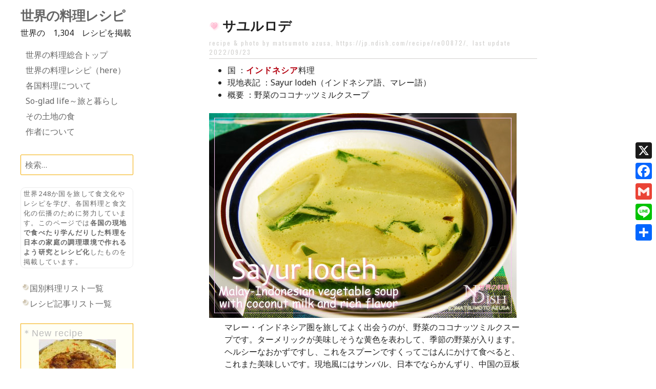

--- FILE ---
content_type: text/html; charset=UTF-8
request_url: https://jp.ndish.com/recipe/re00872/
body_size: 17030
content:
<!DOCTYPE html>
<html dir="ltr" lang="ja" prefix="og: https://ogp.me/ns#">
<head>
<meta charset="UTF-8">
<meta name="viewport" content="width=device-width, initial-scale=1">
<title>サユルロデ｜世界の料理NDISH（エヌディッシュ）</title>
<link rel="profile" href="http://gmpg.org/xfn/11">
<link rel="pingback" href="https://jp.ndish.com/recipe/xmlrpc.php">


		<!-- All in One SEO 4.9.1.1 - aioseo.com -->
	<meta name="description" content="国 ：インドネシア料理 現地表記 ：Sayur lodeh（インドネシア語、マレー語） 概要 ：野菜のココナッ" />
	<meta name="robots" content="max-image-preview:large" />
	<meta name="author" content="azusa"/>
	<link rel="canonical" href="https://jp.ndish.com/recipe/re00872/" />
	<meta name="generator" content="All in One SEO (AIOSEO) 4.9.1.1" />
		<meta property="og:locale" content="ja_JP" />
		<meta property="og:site_name" content="◎サユルロデ ｜世界の料理NDISH（エヌディッシュ）" />
		<meta property="og:type" content="article" />
		<meta property="og:title" content="サユルロデ｜世界の料理NDISH（エヌディッシュ）" />
		<meta property="og:description" content="国 ：インドネシア料理 現地表記 ：Sayur lodeh（インドネシア語、マレー語） 概要 ：野菜のココナッ" />
		<meta property="og:url" content="https://jp.ndish.com/recipe/re00872/" />
		<meta property="og:image" content="https://jp.ndish.com/recipe/wp-content/uploads/sites/2/2021/07/16s_019.jpg" />
		<meta property="og:image:secure_url" content="https://jp.ndish.com/recipe/wp-content/uploads/sites/2/2021/07/16s_019.jpg" />
		<meta property="og:image:width" content="600" />
		<meta property="og:image:height" content="400" />
		<meta property="article:published_time" content="2022-09-22T18:53:00+00:00" />
		<meta property="article:modified_time" content="2022-09-22T18:53:00+00:00" />
		<meta property="article:publisher" content="https://www.facebook.com/azusa.matsumoto.39" />
		<meta name="twitter:card" content="summary" />
		<meta name="twitter:site" content="@m__azusa" />
		<meta name="twitter:title" content="サユルロデ｜世界の料理NDISH（エヌディッシュ）" />
		<meta name="twitter:description" content="国 ：インドネシア料理 現地表記 ：Sayur lodeh（インドネシア語、マレー語） 概要 ：野菜のココナッ" />
		<meta name="twitter:creator" content="@m__azusa" />
		<meta name="twitter:image" content="https://jp.ndish.com/recipe/wp-content/uploads/sites/2/2021/07/16s_019.jpg" />
		<script type="application/ld+json" class="aioseo-schema">
			{"@context":"https:\/\/schema.org","@graph":[{"@type":"BlogPosting","@id":"https:\/\/jp.ndish.com\/recipe\/re00872\/#blogposting","name":"\u30b5\u30e6\u30eb\u30ed\u30c7\uff5c\u4e16\u754c\u306e\u6599\u7406NDISH\uff08\u30a8\u30cc\u30c7\u30a3\u30c3\u30b7\u30e5\uff09","headline":"\u30b5\u30e6\u30eb\u30ed\u30c7","author":{"@id":"https:\/\/jp.ndish.com\/recipe\/author\/admin\/#author"},"publisher":{"@id":"https:\/\/jp.ndish.com\/recipe\/#organization"},"image":{"@type":"ImageObject","url":"https:\/\/jp.ndish.com\/recipe\/wp-content\/uploads\/sites\/2\/2021\/07\/16s_019.jpg","width":600,"height":400},"datePublished":"2022-09-23T03:53:00+09:00","dateModified":"2022-09-23T03:53:00+09:00","inLanguage":"ja","mainEntityOfPage":{"@id":"https:\/\/jp.ndish.com\/recipe\/re00872\/#webpage"},"isPartOf":{"@id":"https:\/\/jp.ndish.com\/recipe\/re00872\/#webpage"},"articleSection":"\u304a\u304b\u305a\u30fb\u8449\u3084\u82bd\u3084\u830e\u306e\u91ce\u83dc, \u304a\u304b\u305a\u30fb\u5b9f\u91ce\u83dc, \u6c41\u7269\u30fb\u30ab\u30ec\u30fc\u985e, \u30b3\u30b3\u30ca\u30c3\u30c4\u30df\u30eb\u30af, \u30b9\u30d1\u30a4\u30b9, \u30c1\u30f3\u30b2\u30f3\u30b5\u30a4, \u30cf\u30e4\u30c8\u30a6\u30ea"},{"@type":"BreadcrumbList","@id":"https:\/\/jp.ndish.com\/recipe\/re00872\/#breadcrumblist","itemListElement":[{"@type":"ListItem","@id":"https:\/\/jp.ndish.com\/recipe#listItem","position":1,"name":"\u30db\u30fc\u30e0","item":"https:\/\/jp.ndish.com\/recipe","nextItem":{"@type":"ListItem","@id":"https:\/\/jp.ndish.com\/recipe\/category\/main_leaf-sprout-stalk\/#listItem","name":"\u304a\u304b\u305a\u30fb\u8449\u3084\u82bd\u3084\u830e\u306e\u91ce\u83dc"}},{"@type":"ListItem","@id":"https:\/\/jp.ndish.com\/recipe\/category\/main_leaf-sprout-stalk\/#listItem","position":2,"name":"\u304a\u304b\u305a\u30fb\u8449\u3084\u82bd\u3084\u830e\u306e\u91ce\u83dc","item":"https:\/\/jp.ndish.com\/recipe\/category\/main_leaf-sprout-stalk\/","nextItem":{"@type":"ListItem","@id":"https:\/\/jp.ndish.com\/recipe\/re00872\/#listItem","name":"\u30b5\u30e6\u30eb\u30ed\u30c7"},"previousItem":{"@type":"ListItem","@id":"https:\/\/jp.ndish.com\/recipe#listItem","name":"\u30db\u30fc\u30e0"}},{"@type":"ListItem","@id":"https:\/\/jp.ndish.com\/recipe\/re00872\/#listItem","position":3,"name":"\u30b5\u30e6\u30eb\u30ed\u30c7","previousItem":{"@type":"ListItem","@id":"https:\/\/jp.ndish.com\/recipe\/category\/main_leaf-sprout-stalk\/#listItem","name":"\u304a\u304b\u305a\u30fb\u8449\u3084\u82bd\u3084\u830e\u306e\u91ce\u83dc"}}]},{"@type":"Organization","@id":"https:\/\/jp.ndish.com\/recipe\/#organization","name":"\u4e16\u754c\u306e\u6599\u7406\u30ec\u30b7\u30d4","description":"\u4e16\u754c\u306e\u3059\u3079\u3066\u306e\u56fd\u306e\u7d20\u6575\u306a\u6599\u7406\u30ec\u30b7\u30d4\u3092\u63b2\u8f09\u3057\u3066\u3044\u307e\u3059\u3002NDISH\uff08\u30a8\u30cc\u30c7\u30a3\u30c3\u30b7\u30e5\uff09\u306f\u56fd\u6c11\u98df\u3092\u610f\u5473\u3059\u308bNational dish\u306e\u629c\u7c8b\u3067\u3059","url":"https:\/\/jp.ndish.com\/recipe\/","sameAs":["https:\/\/www.facebook.com\/azusa.matsumoto.39","https:\/\/twitter.com\/m__azusa","https:\/\/www.instagram.com\/m___azusa\/"]},{"@type":"Person","@id":"https:\/\/jp.ndish.com\/recipe\/author\/admin\/#author","url":"https:\/\/jp.ndish.com\/recipe\/author\/admin\/","name":"azusa","image":{"@type":"ImageObject","@id":"https:\/\/jp.ndish.com\/recipe\/re00872\/#authorImage","url":"https:\/\/secure.gravatar.com\/avatar\/4e5a77c0648b1c6da7f67dc3c2f9c336d8c235d6e94f974e8e0ef7a904b7d4c7?s=96&d=https%3A%2F%2Fjp.ndish.com%2Frecipe%2Fwp-content%2Fthemes%2Fwater-lily-child%2Fimg%2Fother%2Fperson.gif&r=g","width":96,"height":96,"caption":"azusa"}},{"@type":"WebPage","@id":"https:\/\/jp.ndish.com\/recipe\/re00872\/#webpage","url":"https:\/\/jp.ndish.com\/recipe\/re00872\/","name":"\u30b5\u30e6\u30eb\u30ed\u30c7\uff5c\u4e16\u754c\u306e\u6599\u7406NDISH\uff08\u30a8\u30cc\u30c7\u30a3\u30c3\u30b7\u30e5\uff09","description":"\u56fd \uff1a\u30a4\u30f3\u30c9\u30cd\u30b7\u30a2\u6599\u7406 \u73fe\u5730\u8868\u8a18 \uff1aSayur lodeh\uff08\u30a4\u30f3\u30c9\u30cd\u30b7\u30a2\u8a9e\u3001\u30de\u30ec\u30fc\u8a9e\uff09 \u6982\u8981 \uff1a\u91ce\u83dc\u306e\u30b3\u30b3\u30ca\u30c3","inLanguage":"ja","isPartOf":{"@id":"https:\/\/jp.ndish.com\/recipe\/#website"},"breadcrumb":{"@id":"https:\/\/jp.ndish.com\/recipe\/re00872\/#breadcrumblist"},"author":{"@id":"https:\/\/jp.ndish.com\/recipe\/author\/admin\/#author"},"creator":{"@id":"https:\/\/jp.ndish.com\/recipe\/author\/admin\/#author"},"image":{"@type":"ImageObject","url":"https:\/\/jp.ndish.com\/recipe\/wp-content\/uploads\/sites\/2\/2021\/07\/16s_019.jpg","@id":"https:\/\/jp.ndish.com\/recipe\/re00872\/#mainImage","width":600,"height":400},"primaryImageOfPage":{"@id":"https:\/\/jp.ndish.com\/recipe\/re00872\/#mainImage"},"datePublished":"2022-09-23T03:53:00+09:00","dateModified":"2022-09-23T03:53:00+09:00"},{"@type":"WebSite","@id":"https:\/\/jp.ndish.com\/recipe\/#website","url":"https:\/\/jp.ndish.com\/recipe\/","name":"\u4e16\u754c\u306e\u6599\u7406\u30ec\u30b7\u30d4","description":"\u4e16\u754c\u306e\u3059\u3079\u3066\u306e\u56fd\u306e\u7d20\u6575\u306a\u6599\u7406\u30ec\u30b7\u30d4\u3092\u63b2\u8f09\u3057\u3066\u3044\u307e\u3059\u3002NDISH\uff08\u30a8\u30cc\u30c7\u30a3\u30c3\u30b7\u30e5\uff09\u306f\u56fd\u6c11\u98df\u3092\u610f\u5473\u3059\u308bNational dish\u306e\u629c\u7c8b\u3067\u3059","inLanguage":"ja","publisher":{"@id":"https:\/\/jp.ndish.com\/recipe\/#organization"}}]}
		</script>
		<!-- All in One SEO -->

<link rel='dns-prefetch' href='//static.addtoany.com' />
<link rel='dns-prefetch' href='//fonts.googleapis.com' />
<link rel="alternate" type="application/rss+xml" title="世界の料理レシピ &raquo; フィード" href="https://jp.ndish.com/recipe/feed/" />
<link rel="alternate" type="application/rss+xml" title="世界の料理レシピ &raquo; コメントフィード" href="https://jp.ndish.com/recipe/comments/feed/" />
<link rel="alternate" type="application/rss+xml" title="世界の料理レシピ &raquo; サユルロデ のコメントのフィード" href="https://jp.ndish.com/recipe/re00872/feed/" />
<link rel="alternate" title="oEmbed (JSON)" type="application/json+oembed" href="https://jp.ndish.com/recipe/wp-json/oembed/1.0/embed?url=https%3A%2F%2Fjp.ndish.com%2Frecipe%2Fre00872%2F" />
<link rel="alternate" title="oEmbed (XML)" type="text/xml+oembed" href="https://jp.ndish.com/recipe/wp-json/oembed/1.0/embed?url=https%3A%2F%2Fjp.ndish.com%2Frecipe%2Fre00872%2F&#038;format=xml" />
<style id='wp-img-auto-sizes-contain-inline-css' type='text/css'>
img:is([sizes=auto i],[sizes^="auto," i]){contain-intrinsic-size:3000px 1500px}
/*# sourceURL=wp-img-auto-sizes-contain-inline-css */
</style>
<link rel='stylesheet' id='dashicons-css' href='https://jp.ndish.com/recipe/wp-includes/css/dashicons.min.css?ver=6.9' type='text/css' media='all' />
<link rel='stylesheet' id='post-views-counter-frontend-css' href='https://jp.ndish.com/recipe/wp-content/plugins/post-views-counter/css/frontend.min.css?ver=1.6.0' type='text/css' media='all' />
<style id='wp-emoji-styles-inline-css' type='text/css'>

	img.wp-smiley, img.emoji {
		display: inline !important;
		border: none !important;
		box-shadow: none !important;
		height: 1em !important;
		width: 1em !important;
		margin: 0 0.07em !important;
		vertical-align: -0.1em !important;
		background: none !important;
		padding: 0 !important;
	}
/*# sourceURL=wp-emoji-styles-inline-css */
</style>
<style id='wp-block-library-inline-css' type='text/css'>
:root{--wp-block-synced-color:#7a00df;--wp-block-synced-color--rgb:122,0,223;--wp-bound-block-color:var(--wp-block-synced-color);--wp-editor-canvas-background:#ddd;--wp-admin-theme-color:#007cba;--wp-admin-theme-color--rgb:0,124,186;--wp-admin-theme-color-darker-10:#006ba1;--wp-admin-theme-color-darker-10--rgb:0,107,160.5;--wp-admin-theme-color-darker-20:#005a87;--wp-admin-theme-color-darker-20--rgb:0,90,135;--wp-admin-border-width-focus:2px}@media (min-resolution:192dpi){:root{--wp-admin-border-width-focus:1.5px}}.wp-element-button{cursor:pointer}:root .has-very-light-gray-background-color{background-color:#eee}:root .has-very-dark-gray-background-color{background-color:#313131}:root .has-very-light-gray-color{color:#eee}:root .has-very-dark-gray-color{color:#313131}:root .has-vivid-green-cyan-to-vivid-cyan-blue-gradient-background{background:linear-gradient(135deg,#00d084,#0693e3)}:root .has-purple-crush-gradient-background{background:linear-gradient(135deg,#34e2e4,#4721fb 50%,#ab1dfe)}:root .has-hazy-dawn-gradient-background{background:linear-gradient(135deg,#faaca8,#dad0ec)}:root .has-subdued-olive-gradient-background{background:linear-gradient(135deg,#fafae1,#67a671)}:root .has-atomic-cream-gradient-background{background:linear-gradient(135deg,#fdd79a,#004a59)}:root .has-nightshade-gradient-background{background:linear-gradient(135deg,#330968,#31cdcf)}:root .has-midnight-gradient-background{background:linear-gradient(135deg,#020381,#2874fc)}:root{--wp--preset--font-size--normal:16px;--wp--preset--font-size--huge:42px}.has-regular-font-size{font-size:1em}.has-larger-font-size{font-size:2.625em}.has-normal-font-size{font-size:var(--wp--preset--font-size--normal)}.has-huge-font-size{font-size:var(--wp--preset--font-size--huge)}.has-text-align-center{text-align:center}.has-text-align-left{text-align:left}.has-text-align-right{text-align:right}.has-fit-text{white-space:nowrap!important}#end-resizable-editor-section{display:none}.aligncenter{clear:both}.items-justified-left{justify-content:flex-start}.items-justified-center{justify-content:center}.items-justified-right{justify-content:flex-end}.items-justified-space-between{justify-content:space-between}.screen-reader-text{border:0;clip-path:inset(50%);height:1px;margin:-1px;overflow:hidden;padding:0;position:absolute;width:1px;word-wrap:normal!important}.screen-reader-text:focus{background-color:#ddd;clip-path:none;color:#444;display:block;font-size:1em;height:auto;left:5px;line-height:normal;padding:15px 23px 14px;text-decoration:none;top:5px;width:auto;z-index:100000}html :where(.has-border-color){border-style:solid}html :where([style*=border-top-color]){border-top-style:solid}html :where([style*=border-right-color]){border-right-style:solid}html :where([style*=border-bottom-color]){border-bottom-style:solid}html :where([style*=border-left-color]){border-left-style:solid}html :where([style*=border-width]){border-style:solid}html :where([style*=border-top-width]){border-top-style:solid}html :where([style*=border-right-width]){border-right-style:solid}html :where([style*=border-bottom-width]){border-bottom-style:solid}html :where([style*=border-left-width]){border-left-style:solid}html :where(img[class*=wp-image-]){height:auto;max-width:100%}:where(figure){margin:0 0 1em}html :where(.is-position-sticky){--wp-admin--admin-bar--position-offset:var(--wp-admin--admin-bar--height,0px)}@media screen and (max-width:600px){html :where(.is-position-sticky){--wp-admin--admin-bar--position-offset:0px}}

/*# sourceURL=wp-block-library-inline-css */
</style><style id='wp-block-list-inline-css' type='text/css'>
ol,ul{box-sizing:border-box}:root :where(.wp-block-list.has-background){padding:1.25em 2.375em}
/*# sourceURL=https://jp.ndish.com/recipe/wp-includes/blocks/list/style.min.css */
</style>
<style id='global-styles-inline-css' type='text/css'>
:root{--wp--preset--aspect-ratio--square: 1;--wp--preset--aspect-ratio--4-3: 4/3;--wp--preset--aspect-ratio--3-4: 3/4;--wp--preset--aspect-ratio--3-2: 3/2;--wp--preset--aspect-ratio--2-3: 2/3;--wp--preset--aspect-ratio--16-9: 16/9;--wp--preset--aspect-ratio--9-16: 9/16;--wp--preset--color--black: #000000;--wp--preset--color--cyan-bluish-gray: #abb8c3;--wp--preset--color--white: #ffffff;--wp--preset--color--pale-pink: #f78da7;--wp--preset--color--vivid-red: #cf2e2e;--wp--preset--color--luminous-vivid-orange: #ff6900;--wp--preset--color--luminous-vivid-amber: #fcb900;--wp--preset--color--light-green-cyan: #7bdcb5;--wp--preset--color--vivid-green-cyan: #00d084;--wp--preset--color--pale-cyan-blue: #8ed1fc;--wp--preset--color--vivid-cyan-blue: #0693e3;--wp--preset--color--vivid-purple: #9b51e0;--wp--preset--gradient--vivid-cyan-blue-to-vivid-purple: linear-gradient(135deg,rgb(6,147,227) 0%,rgb(155,81,224) 100%);--wp--preset--gradient--light-green-cyan-to-vivid-green-cyan: linear-gradient(135deg,rgb(122,220,180) 0%,rgb(0,208,130) 100%);--wp--preset--gradient--luminous-vivid-amber-to-luminous-vivid-orange: linear-gradient(135deg,rgb(252,185,0) 0%,rgb(255,105,0) 100%);--wp--preset--gradient--luminous-vivid-orange-to-vivid-red: linear-gradient(135deg,rgb(255,105,0) 0%,rgb(207,46,46) 100%);--wp--preset--gradient--very-light-gray-to-cyan-bluish-gray: linear-gradient(135deg,rgb(238,238,238) 0%,rgb(169,184,195) 100%);--wp--preset--gradient--cool-to-warm-spectrum: linear-gradient(135deg,rgb(74,234,220) 0%,rgb(151,120,209) 20%,rgb(207,42,186) 40%,rgb(238,44,130) 60%,rgb(251,105,98) 80%,rgb(254,248,76) 100%);--wp--preset--gradient--blush-light-purple: linear-gradient(135deg,rgb(255,206,236) 0%,rgb(152,150,240) 100%);--wp--preset--gradient--blush-bordeaux: linear-gradient(135deg,rgb(254,205,165) 0%,rgb(254,45,45) 50%,rgb(107,0,62) 100%);--wp--preset--gradient--luminous-dusk: linear-gradient(135deg,rgb(255,203,112) 0%,rgb(199,81,192) 50%,rgb(65,88,208) 100%);--wp--preset--gradient--pale-ocean: linear-gradient(135deg,rgb(255,245,203) 0%,rgb(182,227,212) 50%,rgb(51,167,181) 100%);--wp--preset--gradient--electric-grass: linear-gradient(135deg,rgb(202,248,128) 0%,rgb(113,206,126) 100%);--wp--preset--gradient--midnight: linear-gradient(135deg,rgb(2,3,129) 0%,rgb(40,116,252) 100%);--wp--preset--font-size--small: 13px;--wp--preset--font-size--medium: 20px;--wp--preset--font-size--large: 36px;--wp--preset--font-size--x-large: 42px;--wp--preset--spacing--20: 0.44rem;--wp--preset--spacing--30: 0.67rem;--wp--preset--spacing--40: 1rem;--wp--preset--spacing--50: 1.5rem;--wp--preset--spacing--60: 2.25rem;--wp--preset--spacing--70: 3.38rem;--wp--preset--spacing--80: 5.06rem;--wp--preset--shadow--natural: 6px 6px 9px rgba(0, 0, 0, 0.2);--wp--preset--shadow--deep: 12px 12px 50px rgba(0, 0, 0, 0.4);--wp--preset--shadow--sharp: 6px 6px 0px rgba(0, 0, 0, 0.2);--wp--preset--shadow--outlined: 6px 6px 0px -3px rgb(255, 255, 255), 6px 6px rgb(0, 0, 0);--wp--preset--shadow--crisp: 6px 6px 0px rgb(0, 0, 0);}:where(.is-layout-flex){gap: 0.5em;}:where(.is-layout-grid){gap: 0.5em;}body .is-layout-flex{display: flex;}.is-layout-flex{flex-wrap: wrap;align-items: center;}.is-layout-flex > :is(*, div){margin: 0;}body .is-layout-grid{display: grid;}.is-layout-grid > :is(*, div){margin: 0;}:where(.wp-block-columns.is-layout-flex){gap: 2em;}:where(.wp-block-columns.is-layout-grid){gap: 2em;}:where(.wp-block-post-template.is-layout-flex){gap: 1.25em;}:where(.wp-block-post-template.is-layout-grid){gap: 1.25em;}.has-black-color{color: var(--wp--preset--color--black) !important;}.has-cyan-bluish-gray-color{color: var(--wp--preset--color--cyan-bluish-gray) !important;}.has-white-color{color: var(--wp--preset--color--white) !important;}.has-pale-pink-color{color: var(--wp--preset--color--pale-pink) !important;}.has-vivid-red-color{color: var(--wp--preset--color--vivid-red) !important;}.has-luminous-vivid-orange-color{color: var(--wp--preset--color--luminous-vivid-orange) !important;}.has-luminous-vivid-amber-color{color: var(--wp--preset--color--luminous-vivid-amber) !important;}.has-light-green-cyan-color{color: var(--wp--preset--color--light-green-cyan) !important;}.has-vivid-green-cyan-color{color: var(--wp--preset--color--vivid-green-cyan) !important;}.has-pale-cyan-blue-color{color: var(--wp--preset--color--pale-cyan-blue) !important;}.has-vivid-cyan-blue-color{color: var(--wp--preset--color--vivid-cyan-blue) !important;}.has-vivid-purple-color{color: var(--wp--preset--color--vivid-purple) !important;}.has-black-background-color{background-color: var(--wp--preset--color--black) !important;}.has-cyan-bluish-gray-background-color{background-color: var(--wp--preset--color--cyan-bluish-gray) !important;}.has-white-background-color{background-color: var(--wp--preset--color--white) !important;}.has-pale-pink-background-color{background-color: var(--wp--preset--color--pale-pink) !important;}.has-vivid-red-background-color{background-color: var(--wp--preset--color--vivid-red) !important;}.has-luminous-vivid-orange-background-color{background-color: var(--wp--preset--color--luminous-vivid-orange) !important;}.has-luminous-vivid-amber-background-color{background-color: var(--wp--preset--color--luminous-vivid-amber) !important;}.has-light-green-cyan-background-color{background-color: var(--wp--preset--color--light-green-cyan) !important;}.has-vivid-green-cyan-background-color{background-color: var(--wp--preset--color--vivid-green-cyan) !important;}.has-pale-cyan-blue-background-color{background-color: var(--wp--preset--color--pale-cyan-blue) !important;}.has-vivid-cyan-blue-background-color{background-color: var(--wp--preset--color--vivid-cyan-blue) !important;}.has-vivid-purple-background-color{background-color: var(--wp--preset--color--vivid-purple) !important;}.has-black-border-color{border-color: var(--wp--preset--color--black) !important;}.has-cyan-bluish-gray-border-color{border-color: var(--wp--preset--color--cyan-bluish-gray) !important;}.has-white-border-color{border-color: var(--wp--preset--color--white) !important;}.has-pale-pink-border-color{border-color: var(--wp--preset--color--pale-pink) !important;}.has-vivid-red-border-color{border-color: var(--wp--preset--color--vivid-red) !important;}.has-luminous-vivid-orange-border-color{border-color: var(--wp--preset--color--luminous-vivid-orange) !important;}.has-luminous-vivid-amber-border-color{border-color: var(--wp--preset--color--luminous-vivid-amber) !important;}.has-light-green-cyan-border-color{border-color: var(--wp--preset--color--light-green-cyan) !important;}.has-vivid-green-cyan-border-color{border-color: var(--wp--preset--color--vivid-green-cyan) !important;}.has-pale-cyan-blue-border-color{border-color: var(--wp--preset--color--pale-cyan-blue) !important;}.has-vivid-cyan-blue-border-color{border-color: var(--wp--preset--color--vivid-cyan-blue) !important;}.has-vivid-purple-border-color{border-color: var(--wp--preset--color--vivid-purple) !important;}.has-vivid-cyan-blue-to-vivid-purple-gradient-background{background: var(--wp--preset--gradient--vivid-cyan-blue-to-vivid-purple) !important;}.has-light-green-cyan-to-vivid-green-cyan-gradient-background{background: var(--wp--preset--gradient--light-green-cyan-to-vivid-green-cyan) !important;}.has-luminous-vivid-amber-to-luminous-vivid-orange-gradient-background{background: var(--wp--preset--gradient--luminous-vivid-amber-to-luminous-vivid-orange) !important;}.has-luminous-vivid-orange-to-vivid-red-gradient-background{background: var(--wp--preset--gradient--luminous-vivid-orange-to-vivid-red) !important;}.has-very-light-gray-to-cyan-bluish-gray-gradient-background{background: var(--wp--preset--gradient--very-light-gray-to-cyan-bluish-gray) !important;}.has-cool-to-warm-spectrum-gradient-background{background: var(--wp--preset--gradient--cool-to-warm-spectrum) !important;}.has-blush-light-purple-gradient-background{background: var(--wp--preset--gradient--blush-light-purple) !important;}.has-blush-bordeaux-gradient-background{background: var(--wp--preset--gradient--blush-bordeaux) !important;}.has-luminous-dusk-gradient-background{background: var(--wp--preset--gradient--luminous-dusk) !important;}.has-pale-ocean-gradient-background{background: var(--wp--preset--gradient--pale-ocean) !important;}.has-electric-grass-gradient-background{background: var(--wp--preset--gradient--electric-grass) !important;}.has-midnight-gradient-background{background: var(--wp--preset--gradient--midnight) !important;}.has-small-font-size{font-size: var(--wp--preset--font-size--small) !important;}.has-medium-font-size{font-size: var(--wp--preset--font-size--medium) !important;}.has-large-font-size{font-size: var(--wp--preset--font-size--large) !important;}.has-x-large-font-size{font-size: var(--wp--preset--font-size--x-large) !important;}
/*# sourceURL=global-styles-inline-css */
</style>

<style id='classic-theme-styles-inline-css' type='text/css'>
/*! This file is auto-generated */
.wp-block-button__link{color:#fff;background-color:#32373c;border-radius:9999px;box-shadow:none;text-decoration:none;padding:calc(.667em + 2px) calc(1.333em + 2px);font-size:1.125em}.wp-block-file__button{background:#32373c;color:#fff;text-decoration:none}
/*# sourceURL=/wp-includes/css/classic-themes.min.css */
</style>
<link rel='stylesheet' id='parent-style-css' href='https://jp.ndish.com/recipe/wp-content/themes/water-lily/style.css?ver=6.9' type='text/css' media='all' />
<link rel='stylesheet' id='water-lily-style-css' href='https://jp.ndish.com/recipe/wp-content/themes/water-lily-child/style.css?ver=6.9' type='text/css' media='all' />
<link rel='stylesheet' id='water-lily-oswald-css' href='https://fonts.googleapis.com/css?family=Oswald%3A400%2C700&#038;ver=6.9' type='text/css' media='all' />
<link rel='stylesheet' id='water-lily-noto-sans-css' href='https://fonts.googleapis.com/css?family=Noto+Sans%3A400%2C700%2C400italic%2C700italic&#038;ver=6.9' type='text/css' media='all' />
<link rel='stylesheet' id='yarpp-thumbnails-css' href='https://jp.ndish.com/recipe/wp-content/plugins/yet-another-related-posts-plugin/style/styles_thumbnails.css?ver=5.30.11' type='text/css' media='all' />
<style id='yarpp-thumbnails-inline-css' type='text/css'>
.yarpp-thumbnails-horizontal .yarpp-thumbnail {width: 130px;height: 170px;margin: 5px;margin-left: 0px;}.yarpp-thumbnail > img, .yarpp-thumbnail-default {width: 120px;height: 120px;margin: 5px;}.yarpp-thumbnails-horizontal .yarpp-thumbnail-title {margin: 7px;margin-top: 0px;width: 120px;}.yarpp-thumbnail-default > img {min-height: 120px;min-width: 120px;}
/*# sourceURL=yarpp-thumbnails-inline-css */
</style>
<link rel='stylesheet' id='addtoany-css' href='https://jp.ndish.com/recipe/wp-content/plugins/add-to-any/addtoany.min.css?ver=1.16' type='text/css' media='all' />
<style id='addtoany-inline-css' type='text/css'>
@media screen and (max-width:980px){
.a2a_floating_style.a2a_vertical_style{display:none;}
}
@media screen and (min-width:981px){
.a2a_floating_style.a2a_default_style{display:none;}
}
/*# sourceURL=addtoany-inline-css */
</style>
<script type="text/javascript" id="addtoany-core-js-before">
/* <![CDATA[ */
window.a2a_config=window.a2a_config||{};a2a_config.callbacks=[];a2a_config.overlays=[];a2a_config.templates={};a2a_localize = {
	Share: "共有",
	Save: "ブックマーク",
	Subscribe: "購読",
	Email: "メール",
	Bookmark: "ブックマーク",
	ShowAll: "すべて表示する",
	ShowLess: "小さく表示する",
	FindServices: "サービスを探す",
	FindAnyServiceToAddTo: "追加するサービスを今すぐ探す",
	PoweredBy: "Powered by",
	ShareViaEmail: "メールでシェアする",
	SubscribeViaEmail: "メールで購読する",
	BookmarkInYourBrowser: "ブラウザにブックマーク",
	BookmarkInstructions: "このページをブックマークするには、 Ctrl+D または \u2318+D を押下。",
	AddToYourFavorites: "お気に入りに追加",
	SendFromWebOrProgram: "任意のメールアドレスまたはメールプログラムから送信",
	EmailProgram: "メールプログラム",
	More: "詳細&#8230;",
	ThanksForSharing: "共有ありがとうございます !",
	ThanksForFollowing: "フォローありがとうございます !"
};


//# sourceURL=addtoany-core-js-before
/* ]]> */
</script>
<script type="text/javascript" defer src="https://static.addtoany.com/menu/page.js" id="addtoany-core-js"></script>
<script type="text/javascript" src="https://jp.ndish.com/recipe/wp-includes/js/jquery/jquery.min.js?ver=3.7.1" id="jquery-core-js"></script>
<script type="text/javascript" src="https://jp.ndish.com/recipe/wp-includes/js/jquery/jquery-migrate.min.js?ver=3.4.1" id="jquery-migrate-js"></script>
<script type="text/javascript" defer src="https://jp.ndish.com/recipe/wp-content/plugins/add-to-any/addtoany.min.js?ver=1.1" id="addtoany-jquery-js"></script>
<link rel="https://api.w.org/" href="https://jp.ndish.com/recipe/wp-json/" /><link rel="alternate" title="JSON" type="application/json" href="https://jp.ndish.com/recipe/wp-json/wp/v2/posts/9482" /><link rel="EditURI" type="application/rsd+xml" title="RSD" href="https://jp.ndish.com/recipe/xmlrpc.php?rsd" />
<meta name="generator" content="WordPress 6.9" />
<link rel='shortlink' href='https://jp.ndish.com/recipe/?p=9482' />
<link rel="shortcut icon" href="/favicon.ico" />

<meta name="google-site-verification" content="-oz2yMVdUbT0odupIiXw9vccVcxGCCey6nZGJav-sgY" />

<link rel='stylesheet' id='yarppRelatedCss-css' href='https://jp.ndish.com/recipe/wp-content/plugins/yet-another-related-posts-plugin/style/related.css?ver=5.30.11' type='text/css' media='all' />
</head>

<body class="wp-singular post-template-default single single-post postid-9482 single-format-standard wp-theme-water-lily wp-child-theme-water-lily-child">
<div id="page" class="hfeed site clear">
		
	<div id="site-aside">
		<header id="masthead" class="site-header" role="banner">
			<div class="site-branding">
				
									<h1 class="site-title"><a href="https://jp.ndish.com/recipe/" title="世界の料理レシピ" rel="home">世界の料理レシピ</a></h1>
				
				<h2 class="site-description">世界のすべての国の素敵な料理レシピを掲載しています。NDISH（エヌディッシュ）は国民食を意味するNational dishの抜粋です</h2>
			</div><!-- .site-branding -->

世界の　1,304　レシピを掲載
			<nav id="site-navigation" class="main-navigation" role="navigation">
				<h3 class="assistive-text menu-toggle"><a href="#menu-main">Menu</a></h3>
				<a class="skip-link screen-reader-text" href="#content">Skip to content</a>

				<div class="menu-%e7%b7%8f%e5%90%88%e3%83%a1%e3%83%8b%e3%83%a5%e3%83%bc-container"><ul id="menu-%e7%b7%8f%e5%90%88%e3%83%a1%e3%83%8b%e3%83%a5%e3%83%bc" class="menu"><li id="menu-item-10372" class="menu-item menu-item-type-custom menu-item-object-custom menu-item-10372"><a href="/">世界の料理総合トップ</a></li>
<li id="menu-item-10373" class="menu-item menu-item-type-custom menu-item-object-custom menu-item-10373"><a href="/recipe/">世界の料理レシピ（here）</a></li>
<li id="menu-item-10374" class="menu-item menu-item-type-custom menu-item-object-custom menu-item-10374"><a href="/world/">各国料理について</a></li>
<li id="menu-item-10389" class="menu-item menu-item-type-custom menu-item-object-custom menu-item-10389"><a href="/diary/">So-glad life～旅と暮らし</a></li>
<li id="menu-item-10376" class="menu-item menu-item-type-custom menu-item-object-custom menu-item-10376"><a href="/ate/">その土地の食</a></li>
<li id="menu-item-11644" class="menu-item menu-item-type-custom menu-item-object-custom menu-item-11644"><a href="/author/">作者について</a></li>
</ul></div>			</nav><!-- #site-navigation -->
			
		</header><!-- #masthead -->
	</div><!-- #site-aside -->	

<div id="primary" class="content-area">

	<main id="main" class="site-main" role="main">

		

			


<article id="post-9482" class="post-9482 post type-post status-publish format-standard has-post-thumbnail hentry category-main_leaf-sprout-stalk category-main_vege-fruit category-soup tag-162 tag-166 tag-68 tag-334">

	<div class="entry-content">
		<h1 class="entry-title">サユルロデ</h1>
		<div class="entry-meta">
			<span class="posted-on"><a href="https://jp.ndish.com/recipe/re00872/" rel="bookmark"><time class="entry-date published" datetime="2022-09-23T03:53:00+09:00"></time></a></span>		<p class="permalink">recipe & photo by Matsumoto Azusa, https://jp.ndish.com/recipe/re00872/</p>, <p class="permalink">Last update 2022/09/23</p></div><!-- .entry-meta -->

		<ul>
<li>
<h2 class="midasi">国</h2>
<p>：<a href="/world/indonesia/" target="_blank" rel="noopener">インドネシア</a>料理</li>
<li>
<h2 class="midasi">現地表記</h2>
<p>：Sayur lodeh（インドネシア語、マレー語）</li>
<li>
<h2 class="midasi">概要</h2>
<p>：野菜のココナッツミルクスープ</li>
</ul>
<p class="center"><img decoding="async" src="/img/16s_019.jpg" alt="サユルロデ"></p>
<div class="youyaku">マレー・インドネシア圏を旅してよく出会うのが、野菜のココナッツミルクスープです。ターメリックが美味しそうな黄色を表わして、季節の野菜が入ります。ヘルシーなおかずですし、これをスプーンですくってごはんにかけて食べると、これまた美味しいです。現地風にはサンバル、日本でならかんずり、中国の豆板醤など、何か辛いものを添えると本格的ですね。</div>
<div class="zairyo">
<h2 class="midasi">材料</h2>
<p>（<span>4人分</span>）：</p>
<dl>
<dt class="ingredient"><span>レモングラス（※1）</span></dt>
<dd><span>芯5 cm</span></dd>
<dt class="ingredient"><span>赤唐辛子</span></dt>
<dd><span>1本</span></dd>
<dt class="ingredient"><span>ハヤトウリ（※2）</span></dt>
<dd><span>1/2個</span></dd>
<dt class="ingredient"><span>サラダ油</span></dt>
<dd><span>大1</span></dd>
<dt class="ingredient"><span>ターメリック</span></dt>
<dd><span>小1</span></dd>
<dt class="ingredient"><span>水</span></dt>
<dd><span>600 mL</span></dd>
<dt class="ingredient"><span>鶏がらスープの素</span></dt>
<dd><span>小2</span></dd>
<dt class="ingredient"><span>ナンプラー</span></dt>
<dd><span>大1</span></dd>
<dt class="ingredient"><span>塩</span></dt>
<dd><span>小1/2</span></dd>
<dt class="ingredient"><span>ココナッツミルク</span></dt>
<dd><span>200 mL</span></dd>
<dt class="ingredient"><span>チンゲンサイ（※2）</span></dt>
<dd><span>1束</span></dd>
</dl>
<ul class="chu">
<li>※1：レモングラスはなければ省いてよいですし、すっきりとした香りを出すために、生姜の千切りで代用してもよいです。</li>
<li>※2：現地ではそのときにある野菜を入れて作ることができます。</li>
</ul>
</div>
<div class="how2">
<div class="time">
<h2 class="midasi">調理時間</h2>
<p>：40 分</p>
</div>
<div>
<h2 class="midasi">作り方</h2>
<p>：</p>
<ol>
<li>すり鉢にレモングラスの芯を小口切りにして入れ、すりこぎでよく叩く。唐辛子は縦2つ切りにして中の種を取り除く。</li>
<li>ハヤトウリは皮と種を取って厚さ8 mm程度の薄切りにしておく。</li>
<li>フライパンに油を敷いて加熱し、レモングラスと唐辛子を入れて軽く炒めて油に風味と辛味を移す。</li>
<li>唐辛子を取り出し、ターメリックパウダーを入れて油と混ぜ、水（すり鉢のレモングラスを洗い込む）、鶏がらスープの素、ナンプラー、塩の半量、ココナッツミルクの半量、ハヤトウリを入れて、いったん沸騰させ、弱火にする。</li>
<li>味見をしながら塩とココナッツミルクを徐々に足し、ハヤトウリを煮ながら塩加減やココナッツミルクの濃さなどを好みに調える。</li>
<li>チンゲンサイを食べやすい大きさにザク切りにし、ハヤトウリに7割方火が通った頃合いで鍋に入れる。辛味を増したい場合は先ほど取り出した唐辛子も入れる。</li>
<li>再度味見をして塩加減などを好みに調え、火の通りにくい野菜に食べやすく火が通っていたらできあがり。</li>
<li>Enjoy!</li>
</ol>
</div>
</div>
<div class="note">
<h2 class="midasi">材料と調理のこつ</h2>
<p>：</p>
<ul>
<li>今回はインドネシアで食べたものを真似したくて、ハヤトウリとチンゲンサイを使いました。熱帯の国なので、日本で作るならナス、オクラ、プチトマト、ピーマン、赤ピーマン、空芯菜、ハヤトウリ、三尺豆などの夏野菜や、厚揚げ、テンペ（発酵した大豆を固めたもの）を使うと現地の料理に近くなります。</li>
<li>ナスなどの実野菜は薄切りにするとチンゲンサイなどの葉野菜と合います。</li>
<li>醤油をごく少々入れると、良い隠し味になります。</li>
<li>野菜は煮えすぎると歯ごたえがなくなって味も悪くなるので、途中で取り出しておくなど調整して煮えすぎないようにします。</li>
<li>ごはんと共に、辛いのが好みの人のために、サンバルや豆板醤といった辛味調味料を別添えにしてサーヴするとよいです。</li>
</ul>
</div>
<h3 class="tips">Tips about cuisine</h3>
<ul>
<li>「サユルロデ」のインドネシア語（インドネシアの公用語）の綴りは「Sayur lodeh」。</li>
<li>「Sayur」（サユル）は野菜、「Lodeh」（ロデ）は柔らかく煮るという意味。よって「Sayur lodeh」（サユルロデ）は「煮野菜」のような意味になる。</li>
</ul>
<div class="addtoany_share_save_container addtoany_content addtoany_content_bottom"><div class="a2a_kit a2a_kit_size_32 addtoany_list" data-a2a-url="https://jp.ndish.com/recipe/re00872/" data-a2a-title="サユルロデ"><a class="a2a_button_x" href="https://www.addtoany.com/add_to/x?linkurl=https%3A%2F%2Fjp.ndish.com%2Frecipe%2Fre00872%2F&amp;linkname=%E3%82%B5%E3%83%A6%E3%83%AB%E3%83%AD%E3%83%87" title="X" rel="nofollow noopener" target="_blank"></a><a class="a2a_button_facebook" href="https://www.addtoany.com/add_to/facebook?linkurl=https%3A%2F%2Fjp.ndish.com%2Frecipe%2Fre00872%2F&amp;linkname=%E3%82%B5%E3%83%A6%E3%83%AB%E3%83%AD%E3%83%87" title="Facebook" rel="nofollow noopener" target="_blank"></a><a class="a2a_button_google_gmail" href="https://www.addtoany.com/add_to/google_gmail?linkurl=https%3A%2F%2Fjp.ndish.com%2Frecipe%2Fre00872%2F&amp;linkname=%E3%82%B5%E3%83%A6%E3%83%AB%E3%83%AD%E3%83%87" title="Gmail" rel="nofollow noopener" target="_blank"></a><a class="a2a_button_line" href="https://www.addtoany.com/add_to/line?linkurl=https%3A%2F%2Fjp.ndish.com%2Frecipe%2Fre00872%2F&amp;linkname=%E3%82%B5%E3%83%A6%E3%83%AB%E3%83%AD%E3%83%87" title="Line" rel="nofollow noopener" target="_blank"></a><a class="a2a_dd addtoany_share_save addtoany_share" href="https://www.addtoany.com/share"></a></div></div><div class='yarpp yarpp-related yarpp-related-website yarpp-template-thumbnails'>
<!-- YARPP Thumbnails -->
<h3>Related recipes for you</h3>
<div class="yarpp-thumbnails-horizontal">
<a class='yarpp-thumbnail' rel='norewrite' href='https://jp.ndish.com/recipe/re00873/' title='サヨルマサルマ'>
<img width="120" height="120" src="https://jp.ndish.com/recipe/wp-content/uploads/sites/2/2021/07/16s_019b-120x120.jpg" class="attachment-yarpp-thumbnail size-yarpp-thumbnail wp-post-image" alt="" data-pin-nopin="true" srcset="https://jp.ndish.com/recipe/wp-content/uploads/sites/2/2021/07/16s_019b-120x120.jpg 120w, https://jp.ndish.com/recipe/wp-content/uploads/sites/2/2021/07/16s_019b-150x150.jpg 150w" sizes="(max-width: 120px) 100vw, 120px" /><span class="yarpp-thumbnail-title">サヨルマサルマ</span></a>
<a class='yarpp-thumbnail' rel='norewrite' href='https://jp.ndish.com/recipe/re01266/' title='フィッシュティー'>
<img width="120" height="120" src="https://jp.ndish.com/recipe/wp-content/uploads/sites/2/2024/03/24b_0201-120x120.jpg" class="attachment-yarpp-thumbnail size-yarpp-thumbnail wp-post-image" alt="" data-pin-nopin="true" srcset="https://jp.ndish.com/recipe/wp-content/uploads/sites/2/2024/03/24b_0201-120x120.jpg 120w, https://jp.ndish.com/recipe/wp-content/uploads/sites/2/2024/03/24b_0201-150x150.jpg 150w" sizes="(max-width: 120px) 100vw, 120px" /><span class="yarpp-thumbnail-title">フィッシュティー</span></a>
<a class='yarpp-thumbnail' rel='norewrite' href='https://jp.ndish.com/recipe/re00541/' title='カリガー'>
<img width="120" height="120" src="https://jp.ndish.com/recipe/wp-content/uploads/sites/2/2019/08/13a_1417-120x120.jpg" class="attachment-yarpp-thumbnail size-yarpp-thumbnail wp-post-image" alt="" data-pin-nopin="true" srcset="https://jp.ndish.com/recipe/wp-content/uploads/sites/2/2019/08/13a_1417-120x120.jpg 120w, https://jp.ndish.com/recipe/wp-content/uploads/sites/2/2019/08/13a_1417-150x150.jpg 150w" sizes="(max-width: 120px) 100vw, 120px" /><span class="yarpp-thumbnail-title">カリガー</span></a>
<a class='yarpp-thumbnail' rel='norewrite' href='https://jp.ndish.com/recipe/re00606/' title='トムヤンクン'>
<img width="120" height="120" src="https://jp.ndish.com/recipe/wp-content/uploads/sites/2/2020/01/14d_660-120x120.jpg" class="attachment-yarpp-thumbnail size-yarpp-thumbnail wp-post-image" alt="" data-pin-nopin="true" srcset="https://jp.ndish.com/recipe/wp-content/uploads/sites/2/2020/01/14d_660-120x120.jpg 120w, https://jp.ndish.com/recipe/wp-content/uploads/sites/2/2020/01/14d_660-150x150.jpg 150w" sizes="(max-width: 120px) 100vw, 120px" /><span class="yarpp-thumbnail-title">トムヤンクン</span></a>
<a class='yarpp-thumbnail' rel='norewrite' href='https://jp.ndish.com/recipe/re00607/' title='ラクサ'>
<img width="120" height="120" src="https://jp.ndish.com/recipe/wp-content/uploads/sites/2/2020/01/14d_665-120x120.jpg" class="attachment-yarpp-thumbnail size-yarpp-thumbnail wp-post-image" alt="" data-pin-nopin="true" srcset="https://jp.ndish.com/recipe/wp-content/uploads/sites/2/2020/01/14d_665-120x120.jpg 120w, https://jp.ndish.com/recipe/wp-content/uploads/sites/2/2020/01/14d_665-150x150.jpg 150w" sizes="(max-width: 120px) 100vw, 120px" /><span class="yarpp-thumbnail-title">ラクサ</span></a>
<a class='yarpp-thumbnail' rel='norewrite' href='https://jp.ndish.com/recipe/a323/' title='チリーチキン'>
<span class="yarpp-thumbnail-default"><img src="http://azu.webstarterz.com/recipe/wp-content/plugins/yet-another-related-posts-plugin/images/default.png" alt="Default Thumbnail" data-pin-nopin="true" /></span><span class="yarpp-thumbnail-title">チリーチキン</span></a>
<a class='yarpp-thumbnail' rel='norewrite' href='https://jp.ndish.com/recipe/re00622/' title='素肉馄饨汤（スールーフントゥンタン）'>
<img width="120" height="120" src="https://jp.ndish.com/recipe/wp-content/uploads/sites/2/2020/02/14l_130-120x120.jpg" class="attachment-yarpp-thumbnail size-yarpp-thumbnail wp-post-image" alt="" data-pin-nopin="true" srcset="https://jp.ndish.com/recipe/wp-content/uploads/sites/2/2020/02/14l_130-120x120.jpg 120w, https://jp.ndish.com/recipe/wp-content/uploads/sites/2/2020/02/14l_130-150x150.jpg 150w" sizes="(max-width: 120px) 100vw, 120px" /><span class="yarpp-thumbnail-title">素肉馄饨汤（スールーフントゥンタン）</span></a>
<a class='yarpp-thumbnail' rel='norewrite' href='https://jp.ndish.com/recipe/re00623/' title='素肉餛飩湯（スールーフントゥンタン）'>
<img width="120" height="120" src="https://jp.ndish.com/recipe/wp-content/uploads/sites/2/2020/02/14l_130b-120x120.jpg" class="attachment-yarpp-thumbnail size-yarpp-thumbnail wp-post-image" alt="" data-pin-nopin="true" srcset="https://jp.ndish.com/recipe/wp-content/uploads/sites/2/2020/02/14l_130b-120x120.jpg 120w, https://jp.ndish.com/recipe/wp-content/uploads/sites/2/2020/02/14l_130b-150x150.jpg 150w" sizes="(max-width: 120px) 100vw, 120px" /><span class="yarpp-thumbnail-title">素肉餛飩湯（スールーフントゥンタン）</span></a>
</div>
</div>

		<footer class="entry-meta below">
			Posted in: <a href="https://jp.ndish.com/recipe/category/main_leaf-sprout-stalk/" rel="category tag">おかず・葉や芽や茎の野菜</a>, <a href="https://jp.ndish.com/recipe/category/main_vege-fruit/" rel="category tag">おかず・実野菜</a>, <a href="https://jp.ndish.com/recipe/category/soup/" rel="category tag">汁物・カレー類</a>. Tags: <a href="https://jp.ndish.com/recipe/tag/%e3%82%b3%e3%82%b3%e3%83%8a%e3%83%83%e3%83%84%e3%83%9f%e3%83%ab%e3%82%af/" rel="tag">ココナッツミルク</a>, <a href="https://jp.ndish.com/recipe/tag/%e3%82%b9%e3%83%91%e3%82%a4%e3%82%b9/" rel="tag">スパイス</a>, <a href="https://jp.ndish.com/recipe/tag/%e3%83%81%e3%83%b3%e3%82%b2%e3%83%b3%e3%82%b5%e3%82%a4/" rel="tag">チンゲンサイ</a>, <a href="https://jp.ndish.com/recipe/tag/%e3%83%8f%e3%83%a4%e3%83%88%e3%82%a6%e3%83%aa/" rel="tag">ハヤトウリ</a>.		</footer><!-- .entry-meta -->

<div class="rights">
本記事、レシピ内容及び写真の<b>著作権</b>はすべて管理人：松本あづさ（プロフィールは≫<a href="http://jp.ndish.com/author/" target="_blank" /><u><font color="black">こちら</font></u></a>、連絡方法は≫<a href="http://jp.ndish.com/contact/" target="_blank" /><u><font color="black">こちら</font></u></a>）にあります。読んでくれた方が実際に作って下されば嬉しいですし、料理の背景やTipsなど、世界の料理情報の共有を目的として、大事に作成しています。<br>
【<b>出典ＵＲＬ付記</b>や<b>リンクを貼れば</b>小規模な範囲でＯＫなこと】<br>
・ご自身のサイト、ブログ、FacebookやXなどのSNSにおける情報の小規模な引用や紹介。<br>
【<b>事前連絡</b>と<b>出典明記</b>をお願いします】<br>
・個人、団体、企業等の活動・サイト記事作成・出版等で料理レシピや写真を使用する場合は有料です（料金は≫<a href="http://jp.ndish.com/sozai/" target="_blank" /><u><font color="black">こちら</font></u></a>）。※無断使用が発覚した場合は料金3倍にて請求書を発行しますのでお支払い頂きます。<br>
【<b>事後連絡</b>下さい（楽しみにしています）】<br>
・学校や大学の宿題や課題で当サイトを活用してくれた児童・生徒・学生さん。※教職員の使用は上に該当するため有料です。<br>
【<b>禁止事項</b>】<br>
・大々的なコピペや読み込み、出版物への無断転載。<br>
・商用非商用または営利非営利を問わず、個人、団体、企業等の活動や出版等での無断使用。<br>
※免責事項：上記の引用に基づいて万が一損失・損害がありましても、対応はユーザーご自身の責任において行っていただきますようお願いいたします。
</div>

	
	</div><!-- .entry-content -->
</article><!-- #post-## -->
			
			<div class="entry-content">
					<nav class="navigation post-navigation" role="navigation">
		<h1 class="screen-reader-text">Post navigation</h1>
		<div class="nav-links">
			<div class="nav-previous"><a href="https://jp.ndish.com/recipe/re00869/" rel="prev">Previous</a></div><div class="nav-next"><a href="https://jp.ndish.com/recipe/re00871/" rel="next">Next</a></div>		</div><!-- .nav-links -->
	</nav><!-- .navigation -->

				</div>

			
		
	</main><!-- #main -->

</div><!-- #primary -->

	<div id="secondary" class="widget-area" role="complementary">
				<aside id="search-2" class="widget widget_search"><form role="search" method="get" class="search-form" action="https://jp.ndish.com/recipe/">
				<label>
					<span class="screen-reader-text">検索:</span>
					<input type="search" class="search-field" placeholder="検索&hellip;" value="" name="s" />
				</label>
				<input type="submit" class="search-submit" value="検索" />
			</form></aside><aside id="text-2" class="widget widget_text">			<div class="textwidget"><div class="aikyou">
<div style="text-align: left; line-height: 150%; font-size: 13px;">世界248か国を旅して食文化やレシピを学び、各国料理と食文化の伝播のために努力しています。このページでは<strong>各国の現地で食べたり学んだりした料理を日本の家庭の調理環境で作れるよう研究とレシピ化</strong>したものを掲載しています。</div>
</div>
</div>
		</aside><aside id="text-3" class="widget widget_text">			<div class="textwidget"><ul>
<li><a href="/recipe/post-by-country">国別料理リスト一覧</a></li>
<li><a href="/recipe/post-by-number">レシピ記事リスト一覧</a></li>
</ul>
</div>
		</aside><aside id="newpostcatch-2" class="widget widget_newpostcatch"><h4 class="widget-title">＊New recipe</h4>				<ul id="npcatch" class="npcatch">
										<li>
							<a href="https://jp.ndish.com/recipe/re01103/" title="バリースイスクカリス">
								<figure>
									<img src="https://jp.ndish.com/recipe/wp-content/uploads/sites/2/2014/10/14h_742-150x150.jpg" width="150" height="150" alt="バリースイスクカリス" title="バリースイスクカリス"/>
								</figure>
								<div class="detail">
									<span class="title">バリースイスクカリス</span>
																	</div>
							</a>
						</li>
					  				</ul>
			</aside><aside id="text-4" class="widget widget_text">			<div class="textwidget"><div class="aikyou"><strong>『世界の料理研究家・薬剤師』</strong>の<strong><a href="/author/" target="_blank" />松本あづさ</a></strong>です。各国料理の食文化研究、外国料理の日本向けレシピ化、執筆等。これまで世界<strong>248か国</strong>を旅して世界中のレシピを研究しました。</div>
</div>
		</aside><aside id="text-8" class="widget widget_text">			<div class="textwidget"><div class="aikyou"><img decoding="async" src="/img/other/new.gif" /><strong>【世界で出会った笑顔と食】連載中</strong><br />
公明グラフのTRAVELのコーナーで素敵な食に出会った旅行記を連載しています。最新記事は<strong>インド（2）</strong>です。<br /><img decoding="async" style="line-height: 1em; padding: 0px; border: 1px solid #cccccc;" src="/img/other/kgraph/komei-graph2026fuyu_s.jpg" /></div>
</div>
		</aside><aside id="text-7" class="widget widget_text">			<div class="textwidget"><div class="aikyou"><strong>【スパイスアンバサダー】6年連続就任</strong><br />
レシピブログ・ハウス食品(株)主催の『スパイスアンバサダー』（旧スパイス大使）を任期満了まで6年間努めました。<br />
<img decoding="async" style="line-height: 1em; padding: 0px; border: 1px solid #cccccc;" src="/img/other/spamb_bana.gif" /></div>
</div>
		</aside><aside id="text-5" class="widget widget_text">			<div class="textwidget"><p>下のカテゴリー分類は、『一汁三菜』の配膳に役立ちます。炭水化物を摂るための主食に、おかず各種、汁物など。そのチョイスに活用していただけます。</p>
</div>
		</aside><aside id="categories-2" class="widget widget_categories"><h4 class="widget-title">＊カテゴリー＊</h4><form action="https://jp.ndish.com/recipe" method="get"><label class="screen-reader-text" for="cat">＊カテゴリー＊</label><select  name='cat' id='cat' class='postform'>
	<option value='-1'>カテゴリーを選択</option>
	<option class="level-0" value="2">主食・米&nbsp;&nbsp;(103)</option>
	<option class="level-0" value="4">主食・パンや小麦粉&nbsp;&nbsp;(106)</option>
	<option class="level-0" value="3">主食・麺&nbsp;&nbsp;(60)</option>
	<option class="level-0" value="5">主食・いもやとうもろこし&nbsp;&nbsp;(54)</option>
	<option class="level-0" value="6">おかず・肉&nbsp;&nbsp;(442)</option>
	<option class="level-0" value="8">おかず・卵&nbsp;&nbsp;(60)</option>
	<option class="level-0" value="7">おかず・魚介類&nbsp;&nbsp;(133)</option>
	<option class="level-0" value="16">おかず・乳製品&nbsp;&nbsp;(37)</option>
	<option class="level-0" value="9">おかず・葉や芽や茎の野菜&nbsp;&nbsp;(90)</option>
	<option class="level-0" value="10">おかず・実野菜&nbsp;&nbsp;(133)</option>
	<option class="level-0" value="11">おかず・根菜やいもや玉ねぎ&nbsp;&nbsp;(203)</option>
	<option class="level-0" value="12">おかず・豆や納豆やごま&nbsp;&nbsp;(57)</option>
	<option class="level-0" value="15">おかず・海藻&nbsp;&nbsp;(4)</option>
	<option class="level-0" value="14">おかず・きのこ&nbsp;&nbsp;(9)</option>
	<option class="level-0" value="13">おかず・豆腐や豆腐加工品&nbsp;&nbsp;(15)</option>
	<option class="level-0" value="18">おかず・練り物や加工品&nbsp;&nbsp;(3)</option>
	<option class="level-0" value="17">おかず・缶詰や瓶詰&nbsp;&nbsp;(12)</option>
	<option class="level-0" value="19">おかず・果物&nbsp;&nbsp;(7)</option>
	<option class="level-0" value="20">汁物・カレー類&nbsp;&nbsp;(176)</option>
	<option class="level-0" value="22">香の物&nbsp;&nbsp;(17)</option>
	<option class="level-0" value="23">デザートやおやつ&nbsp;&nbsp;(30)</option>
	<option class="level-0" value="24">飲み物&nbsp;&nbsp;(80)</option>
	<option class="level-0" value="25">調味料&nbsp;&nbsp;(111)</option>
	<option class="level-0" value="1">未分類&nbsp;&nbsp;(2)</option>
</select>
</form><script type="text/javascript">
/* <![CDATA[ */

( ( dropdownId ) => {
	const dropdown = document.getElementById( dropdownId );
	function onSelectChange() {
		setTimeout( () => {
			if ( 'escape' === dropdown.dataset.lastkey ) {
				return;
			}
			if ( dropdown.value && parseInt( dropdown.value ) > 0 && dropdown instanceof HTMLSelectElement ) {
				dropdown.parentElement.submit();
			}
		}, 250 );
	}
	function onKeyUp( event ) {
		if ( 'Escape' === event.key ) {
			dropdown.dataset.lastkey = 'escape';
		} else {
			delete dropdown.dataset.lastkey;
		}
	}
	function onClick() {
		delete dropdown.dataset.lastkey;
	}
	dropdown.addEventListener( 'keyup', onKeyUp );
	dropdown.addEventListener( 'click', onClick );
	dropdown.addEventListener( 'change', onSelectChange );
})( "cat" );

//# sourceURL=WP_Widget_Categories%3A%3Awidget
/* ]]> */
</script>
</aside><aside id="block-2" class="widget widget_block">
<ul class="wp-block-list">
<li><a href="/author/">私について</a></li>



<li><a href="/tabiprof/">旅のプロフィール</a></li>



<li><a href="/sozai/">写真・レシピ使用料</a></li>



<li><a href="/contact/">連絡先・お仕事の問合せ</a></li>



<li><a href="/link/">関連リンク・私の他サイト</a></li>



<li><a href="/classification-of-country/">私の国分類</a></li>
</ul>
</aside>	</div><!-- #secondary -->

	<footer id="colophon" class="site-footer" role="contentinfo">
		<div class="site-info">
			Copyright &copy; 2012-2026 <a href="https://jp.ndish.com/recipe/" title="世界の料理レシピ" rel="home">世界の料理レシピ</a>、Auther：<a href="/author">松本あづさ</a>、All Rights Reserved. 各記事末尾の記載の通りに無断使用・無断転載を禁ず。
		</div><!-- .site-info -->
	</footer><!-- #colophon -->
</div><!-- #page -->

<script type="speculationrules">
{"prefetch":[{"source":"document","where":{"and":[{"href_matches":"/recipe/*"},{"not":{"href_matches":["/recipe/wp-*.php","/recipe/wp-admin/*","/recipe/wp-content/uploads/sites/2/*","/recipe/wp-content/*","/recipe/wp-content/plugins/*","/recipe/wp-content/themes/water-lily-child/*","/recipe/wp-content/themes/water-lily/*","/recipe/*\\?(.+)"]}},{"not":{"selector_matches":"a[rel~=\"nofollow\"]"}},{"not":{"selector_matches":".no-prefetch, .no-prefetch a"}}]},"eagerness":"conservative"}]}
</script>
<div class="a2a_kit a2a_kit_size_32 a2a_floating_style a2a_vertical_style" style="right:0px;top:270px;background-color:transparent"><a class="a2a_button_x" href="https://www.addtoany.com/add_to/x?linkurl=https%3A%2F%2Fjp.ndish.com%2Frecipe%2Frecipe%2Fre00872%2F&amp;linkname=%E3%82%B5%E3%83%A6%E3%83%AB%E3%83%AD%E3%83%87%EF%BD%9C%E4%B8%96%E7%95%8C%E3%81%AE%E6%96%99%E7%90%86NDISH%EF%BC%88%E3%82%A8%E3%83%8C%E3%83%87%E3%82%A3%E3%83%83%E3%82%B7%E3%83%A5%EF%BC%89" title="X" rel="nofollow noopener" target="_blank"></a><a class="a2a_button_facebook" href="https://www.addtoany.com/add_to/facebook?linkurl=https%3A%2F%2Fjp.ndish.com%2Frecipe%2Frecipe%2Fre00872%2F&amp;linkname=%E3%82%B5%E3%83%A6%E3%83%AB%E3%83%AD%E3%83%87%EF%BD%9C%E4%B8%96%E7%95%8C%E3%81%AE%E6%96%99%E7%90%86NDISH%EF%BC%88%E3%82%A8%E3%83%8C%E3%83%87%E3%82%A3%E3%83%83%E3%82%B7%E3%83%A5%EF%BC%89" title="Facebook" rel="nofollow noopener" target="_blank"></a><a class="a2a_button_google_gmail" href="https://www.addtoany.com/add_to/google_gmail?linkurl=https%3A%2F%2Fjp.ndish.com%2Frecipe%2Frecipe%2Fre00872%2F&amp;linkname=%E3%82%B5%E3%83%A6%E3%83%AB%E3%83%AD%E3%83%87%EF%BD%9C%E4%B8%96%E7%95%8C%E3%81%AE%E6%96%99%E7%90%86NDISH%EF%BC%88%E3%82%A8%E3%83%8C%E3%83%87%E3%82%A3%E3%83%83%E3%82%B7%E3%83%A5%EF%BC%89" title="Gmail" rel="nofollow noopener" target="_blank"></a><a class="a2a_button_line" href="https://www.addtoany.com/add_to/line?linkurl=https%3A%2F%2Fjp.ndish.com%2Frecipe%2Frecipe%2Fre00872%2F&amp;linkname=%E3%82%B5%E3%83%A6%E3%83%AB%E3%83%AD%E3%83%87%EF%BD%9C%E4%B8%96%E7%95%8C%E3%81%AE%E6%96%99%E7%90%86NDISH%EF%BC%88%E3%82%A8%E3%83%8C%E3%83%87%E3%82%A3%E3%83%83%E3%82%B7%E3%83%A5%EF%BC%89" title="Line" rel="nofollow noopener" target="_blank"></a><a class="a2a_dd addtoany_share_save addtoany_share" href="https://www.addtoany.com/share"></a></div><div class="a2a_kit a2a_kit_size_20 a2a_floating_style a2a_default_style" style="bottom:10px;right:0px;background-color:transparent"><a class="a2a_button_x" href="https://www.addtoany.com/add_to/x?linkurl=https%3A%2F%2Fjp.ndish.com%2Frecipe%2Frecipe%2Fre00872%2F&amp;linkname=%E3%82%B5%E3%83%A6%E3%83%AB%E3%83%AD%E3%83%87%EF%BD%9C%E4%B8%96%E7%95%8C%E3%81%AE%E6%96%99%E7%90%86NDISH%EF%BC%88%E3%82%A8%E3%83%8C%E3%83%87%E3%82%A3%E3%83%83%E3%82%B7%E3%83%A5%EF%BC%89" title="X" rel="nofollow noopener" target="_blank"></a><a class="a2a_button_facebook" href="https://www.addtoany.com/add_to/facebook?linkurl=https%3A%2F%2Fjp.ndish.com%2Frecipe%2Frecipe%2Fre00872%2F&amp;linkname=%E3%82%B5%E3%83%A6%E3%83%AB%E3%83%AD%E3%83%87%EF%BD%9C%E4%B8%96%E7%95%8C%E3%81%AE%E6%96%99%E7%90%86NDISH%EF%BC%88%E3%82%A8%E3%83%8C%E3%83%87%E3%82%A3%E3%83%83%E3%82%B7%E3%83%A5%EF%BC%89" title="Facebook" rel="nofollow noopener" target="_blank"></a><a class="a2a_button_google_gmail" href="https://www.addtoany.com/add_to/google_gmail?linkurl=https%3A%2F%2Fjp.ndish.com%2Frecipe%2Frecipe%2Fre00872%2F&amp;linkname=%E3%82%B5%E3%83%A6%E3%83%AB%E3%83%AD%E3%83%87%EF%BD%9C%E4%B8%96%E7%95%8C%E3%81%AE%E6%96%99%E7%90%86NDISH%EF%BC%88%E3%82%A8%E3%83%8C%E3%83%87%E3%82%A3%E3%83%83%E3%82%B7%E3%83%A5%EF%BC%89" title="Gmail" rel="nofollow noopener" target="_blank"></a><a class="a2a_button_line" href="https://www.addtoany.com/add_to/line?linkurl=https%3A%2F%2Fjp.ndish.com%2Frecipe%2Frecipe%2Fre00872%2F&amp;linkname=%E3%82%B5%E3%83%A6%E3%83%AB%E3%83%AD%E3%83%87%EF%BD%9C%E4%B8%96%E7%95%8C%E3%81%AE%E6%96%99%E7%90%86NDISH%EF%BC%88%E3%82%A8%E3%83%8C%E3%83%87%E3%82%A3%E3%83%83%E3%82%B7%E3%83%A5%EF%BC%89" title="Line" rel="nofollow noopener" target="_blank"></a><a class="a2a_dd addtoany_share_save addtoany_share" href="https://www.addtoany.com/share"></a></div><script type="module"  src="https://jp.ndish.com/recipe/wp-content/plugins/all-in-one-seo-pack/dist/Lite/assets/table-of-contents.95d0dfce.js?ver=4.9.1.1" id="aioseo/js/src/vue/standalone/blocks/table-of-contents/frontend.js-js"></script>
<script type="text/javascript" src="https://jp.ndish.com/recipe/wp-content/themes/water-lily/js/navigation.js?ver=20120206" id="water-lily-navigation-js"></script>
<script type="text/javascript" src="https://jp.ndish.com/recipe/wp-content/themes/water-lily/js/skip-link-focus-fix.js?ver=20130115" id="water-lily-skip-link-focus-fix-js"></script>
<script id="wp-emoji-settings" type="application/json">
{"baseUrl":"https://s.w.org/images/core/emoji/17.0.2/72x72/","ext":".png","svgUrl":"https://s.w.org/images/core/emoji/17.0.2/svg/","svgExt":".svg","source":{"concatemoji":"https://jp.ndish.com/recipe/wp-includes/js/wp-emoji-release.min.js?ver=6.9"}}
</script>
<script type="module">
/* <![CDATA[ */
/*! This file is auto-generated */
const a=JSON.parse(document.getElementById("wp-emoji-settings").textContent),o=(window._wpemojiSettings=a,"wpEmojiSettingsSupports"),s=["flag","emoji"];function i(e){try{var t={supportTests:e,timestamp:(new Date).valueOf()};sessionStorage.setItem(o,JSON.stringify(t))}catch(e){}}function c(e,t,n){e.clearRect(0,0,e.canvas.width,e.canvas.height),e.fillText(t,0,0);t=new Uint32Array(e.getImageData(0,0,e.canvas.width,e.canvas.height).data);e.clearRect(0,0,e.canvas.width,e.canvas.height),e.fillText(n,0,0);const a=new Uint32Array(e.getImageData(0,0,e.canvas.width,e.canvas.height).data);return t.every((e,t)=>e===a[t])}function p(e,t){e.clearRect(0,0,e.canvas.width,e.canvas.height),e.fillText(t,0,0);var n=e.getImageData(16,16,1,1);for(let e=0;e<n.data.length;e++)if(0!==n.data[e])return!1;return!0}function u(e,t,n,a){switch(t){case"flag":return n(e,"\ud83c\udff3\ufe0f\u200d\u26a7\ufe0f","\ud83c\udff3\ufe0f\u200b\u26a7\ufe0f")?!1:!n(e,"\ud83c\udde8\ud83c\uddf6","\ud83c\udde8\u200b\ud83c\uddf6")&&!n(e,"\ud83c\udff4\udb40\udc67\udb40\udc62\udb40\udc65\udb40\udc6e\udb40\udc67\udb40\udc7f","\ud83c\udff4\u200b\udb40\udc67\u200b\udb40\udc62\u200b\udb40\udc65\u200b\udb40\udc6e\u200b\udb40\udc67\u200b\udb40\udc7f");case"emoji":return!a(e,"\ud83e\u1fac8")}return!1}function f(e,t,n,a){let r;const o=(r="undefined"!=typeof WorkerGlobalScope&&self instanceof WorkerGlobalScope?new OffscreenCanvas(300,150):document.createElement("canvas")).getContext("2d",{willReadFrequently:!0}),s=(o.textBaseline="top",o.font="600 32px Arial",{});return e.forEach(e=>{s[e]=t(o,e,n,a)}),s}function r(e){var t=document.createElement("script");t.src=e,t.defer=!0,document.head.appendChild(t)}a.supports={everything:!0,everythingExceptFlag:!0},new Promise(t=>{let n=function(){try{var e=JSON.parse(sessionStorage.getItem(o));if("object"==typeof e&&"number"==typeof e.timestamp&&(new Date).valueOf()<e.timestamp+604800&&"object"==typeof e.supportTests)return e.supportTests}catch(e){}return null}();if(!n){if("undefined"!=typeof Worker&&"undefined"!=typeof OffscreenCanvas&&"undefined"!=typeof URL&&URL.createObjectURL&&"undefined"!=typeof Blob)try{var e="postMessage("+f.toString()+"("+[JSON.stringify(s),u.toString(),c.toString(),p.toString()].join(",")+"));",a=new Blob([e],{type:"text/javascript"});const r=new Worker(URL.createObjectURL(a),{name:"wpTestEmojiSupports"});return void(r.onmessage=e=>{i(n=e.data),r.terminate(),t(n)})}catch(e){}i(n=f(s,u,c,p))}t(n)}).then(e=>{for(const n in e)a.supports[n]=e[n],a.supports.everything=a.supports.everything&&a.supports[n],"flag"!==n&&(a.supports.everythingExceptFlag=a.supports.everythingExceptFlag&&a.supports[n]);var t;a.supports.everythingExceptFlag=a.supports.everythingExceptFlag&&!a.supports.flag,a.supports.everything||((t=a.source||{}).concatemoji?r(t.concatemoji):t.wpemoji&&t.twemoji&&(r(t.twemoji),r(t.wpemoji)))});
//# sourceURL=https://jp.ndish.com/recipe/wp-includes/js/wp-emoji-loader.min.js
/* ]]> */
</script>
</body>
</html>